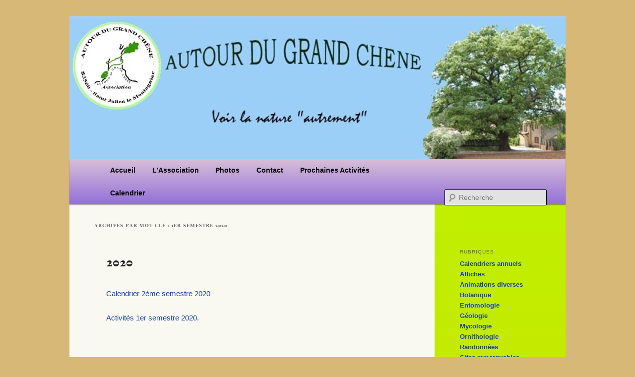

--- FILE ---
content_type: text/html; charset=UTF-8
request_url: http://legrandchene83.fr/tag/1er-semestre-2020/
body_size: 9437
content:
<!DOCTYPE html>
<!--[if IE 6]>
<html id="ie6" lang="fr-FR">
<![endif]-->
<!--[if IE 7]>
<html id="ie7" lang="fr-FR">
<![endif]-->
<!--[if IE 8]>
<html id="ie8" lang="fr-FR">
<![endif]-->
<!--[if !(IE 6) | !(IE 7) | !(IE 8)  ]><!-->
<html lang="fr-FR">
<!--<![endif]-->
<head>
<meta charset="UTF-8" />
<meta name="viewport" content="width=device-width" />
<title>1er semestre 2020 | </title>
<link href='http://fonts.googleapis.com/css?family=Handlee' rel='stylesheet' type='text/css'>
<link rel="profile" href="http://gmpg.org/xfn/11" />
<link rel="stylesheet" type="text/css" media="all" href="http://legrandchene83.fr/wp-content/themes/twentyeleven-child/style.css" />
<link rel="pingback" href="http://legrandchene83.fr/xmlrpc.php" />
<!--[if lt IE 9]>
<script src="http://legrandchene83.fr/wp-content/themes/twentyeleven/js/html5.js" type="text/javascript"></script>
<![endif]-->
<meta name='robots' content='max-image-preview:large' />
<link href='https://fonts.gstatic.com' crossorigin rel='preconnect' />
<link rel="alternate" type="application/rss+xml" title=" &raquo; Flux" href="http://legrandchene83.fr/feed/" />
<link rel="alternate" type="application/rss+xml" title=" &raquo; Flux des commentaires" href="http://legrandchene83.fr/comments/feed/" />
<link rel="alternate" type="application/rss+xml" title=" &raquo; Flux de l’étiquette 1er semestre 2020" href="http://legrandchene83.fr/tag/1er-semestre-2020/feed/" />
<style id='wp-img-auto-sizes-contain-inline-css' type='text/css'>
img:is([sizes=auto i],[sizes^="auto," i]){contain-intrinsic-size:3000px 1500px}
/*# sourceURL=wp-img-auto-sizes-contain-inline-css */
</style>
<link rel='stylesheet' id='moztheme2011-css' href='http://legrandchene83.fr/wp-content/plugins/twenty-eleven-theme-extensions/moztheme2011.css?ver=6.9' type='text/css' media='all' />
<style id='wp-emoji-styles-inline-css' type='text/css'>

	img.wp-smiley, img.emoji {
		display: inline !important;
		border: none !important;
		box-shadow: none !important;
		height: 1em !important;
		width: 1em !important;
		margin: 0 0.07em !important;
		vertical-align: -0.1em !important;
		background: none !important;
		padding: 0 !important;
	}
/*# sourceURL=wp-emoji-styles-inline-css */
</style>
<link rel='stylesheet' id='wp-block-library-css' href='http://legrandchene83.fr/wp-includes/css/dist/block-library/style.min.css?ver=6.9' type='text/css' media='all' />
<style id='global-styles-inline-css' type='text/css'>
:root{--wp--preset--aspect-ratio--square: 1;--wp--preset--aspect-ratio--4-3: 4/3;--wp--preset--aspect-ratio--3-4: 3/4;--wp--preset--aspect-ratio--3-2: 3/2;--wp--preset--aspect-ratio--2-3: 2/3;--wp--preset--aspect-ratio--16-9: 16/9;--wp--preset--aspect-ratio--9-16: 9/16;--wp--preset--color--black: #000;--wp--preset--color--cyan-bluish-gray: #abb8c3;--wp--preset--color--white: #fff;--wp--preset--color--pale-pink: #f78da7;--wp--preset--color--vivid-red: #cf2e2e;--wp--preset--color--luminous-vivid-orange: #ff6900;--wp--preset--color--luminous-vivid-amber: #fcb900;--wp--preset--color--light-green-cyan: #7bdcb5;--wp--preset--color--vivid-green-cyan: #00d084;--wp--preset--color--pale-cyan-blue: #8ed1fc;--wp--preset--color--vivid-cyan-blue: #0693e3;--wp--preset--color--vivid-purple: #9b51e0;--wp--preset--color--blue: #1982d1;--wp--preset--color--dark-gray: #373737;--wp--preset--color--medium-gray: #666;--wp--preset--color--light-gray: #e2e2e2;--wp--preset--gradient--vivid-cyan-blue-to-vivid-purple: linear-gradient(135deg,rgb(6,147,227) 0%,rgb(155,81,224) 100%);--wp--preset--gradient--light-green-cyan-to-vivid-green-cyan: linear-gradient(135deg,rgb(122,220,180) 0%,rgb(0,208,130) 100%);--wp--preset--gradient--luminous-vivid-amber-to-luminous-vivid-orange: linear-gradient(135deg,rgb(252,185,0) 0%,rgb(255,105,0) 100%);--wp--preset--gradient--luminous-vivid-orange-to-vivid-red: linear-gradient(135deg,rgb(255,105,0) 0%,rgb(207,46,46) 100%);--wp--preset--gradient--very-light-gray-to-cyan-bluish-gray: linear-gradient(135deg,rgb(238,238,238) 0%,rgb(169,184,195) 100%);--wp--preset--gradient--cool-to-warm-spectrum: linear-gradient(135deg,rgb(74,234,220) 0%,rgb(151,120,209) 20%,rgb(207,42,186) 40%,rgb(238,44,130) 60%,rgb(251,105,98) 80%,rgb(254,248,76) 100%);--wp--preset--gradient--blush-light-purple: linear-gradient(135deg,rgb(255,206,236) 0%,rgb(152,150,240) 100%);--wp--preset--gradient--blush-bordeaux: linear-gradient(135deg,rgb(254,205,165) 0%,rgb(254,45,45) 50%,rgb(107,0,62) 100%);--wp--preset--gradient--luminous-dusk: linear-gradient(135deg,rgb(255,203,112) 0%,rgb(199,81,192) 50%,rgb(65,88,208) 100%);--wp--preset--gradient--pale-ocean: linear-gradient(135deg,rgb(255,245,203) 0%,rgb(182,227,212) 50%,rgb(51,167,181) 100%);--wp--preset--gradient--electric-grass: linear-gradient(135deg,rgb(202,248,128) 0%,rgb(113,206,126) 100%);--wp--preset--gradient--midnight: linear-gradient(135deg,rgb(2,3,129) 0%,rgb(40,116,252) 100%);--wp--preset--font-size--small: 13px;--wp--preset--font-size--medium: 20px;--wp--preset--font-size--large: 36px;--wp--preset--font-size--x-large: 42px;--wp--preset--font-family--bona-nova: Bona Nova;--wp--preset--spacing--20: 0.44rem;--wp--preset--spacing--30: 0.67rem;--wp--preset--spacing--40: 1rem;--wp--preset--spacing--50: 1.5rem;--wp--preset--spacing--60: 2.25rem;--wp--preset--spacing--70: 3.38rem;--wp--preset--spacing--80: 5.06rem;--wp--preset--shadow--natural: 6px 6px 9px rgba(0, 0, 0, 0.2);--wp--preset--shadow--deep: 12px 12px 50px rgba(0, 0, 0, 0.4);--wp--preset--shadow--sharp: 6px 6px 0px rgba(0, 0, 0, 0.2);--wp--preset--shadow--outlined: 6px 6px 0px -3px rgb(255, 255, 255), 6px 6px rgb(0, 0, 0);--wp--preset--shadow--crisp: 6px 6px 0px rgb(0, 0, 0);}:where(.is-layout-flex){gap: 0.5em;}:where(.is-layout-grid){gap: 0.5em;}body .is-layout-flex{display: flex;}.is-layout-flex{flex-wrap: wrap;align-items: center;}.is-layout-flex > :is(*, div){margin: 0;}body .is-layout-grid{display: grid;}.is-layout-grid > :is(*, div){margin: 0;}:where(.wp-block-columns.is-layout-flex){gap: 2em;}:where(.wp-block-columns.is-layout-grid){gap: 2em;}:where(.wp-block-post-template.is-layout-flex){gap: 1.25em;}:where(.wp-block-post-template.is-layout-grid){gap: 1.25em;}.has-black-color{color: var(--wp--preset--color--black) !important;}.has-cyan-bluish-gray-color{color: var(--wp--preset--color--cyan-bluish-gray) !important;}.has-white-color{color: var(--wp--preset--color--white) !important;}.has-pale-pink-color{color: var(--wp--preset--color--pale-pink) !important;}.has-vivid-red-color{color: var(--wp--preset--color--vivid-red) !important;}.has-luminous-vivid-orange-color{color: var(--wp--preset--color--luminous-vivid-orange) !important;}.has-luminous-vivid-amber-color{color: var(--wp--preset--color--luminous-vivid-amber) !important;}.has-light-green-cyan-color{color: var(--wp--preset--color--light-green-cyan) !important;}.has-vivid-green-cyan-color{color: var(--wp--preset--color--vivid-green-cyan) !important;}.has-pale-cyan-blue-color{color: var(--wp--preset--color--pale-cyan-blue) !important;}.has-vivid-cyan-blue-color{color: var(--wp--preset--color--vivid-cyan-blue) !important;}.has-vivid-purple-color{color: var(--wp--preset--color--vivid-purple) !important;}.has-black-background-color{background-color: var(--wp--preset--color--black) !important;}.has-cyan-bluish-gray-background-color{background-color: var(--wp--preset--color--cyan-bluish-gray) !important;}.has-white-background-color{background-color: var(--wp--preset--color--white) !important;}.has-pale-pink-background-color{background-color: var(--wp--preset--color--pale-pink) !important;}.has-vivid-red-background-color{background-color: var(--wp--preset--color--vivid-red) !important;}.has-luminous-vivid-orange-background-color{background-color: var(--wp--preset--color--luminous-vivid-orange) !important;}.has-luminous-vivid-amber-background-color{background-color: var(--wp--preset--color--luminous-vivid-amber) !important;}.has-light-green-cyan-background-color{background-color: var(--wp--preset--color--light-green-cyan) !important;}.has-vivid-green-cyan-background-color{background-color: var(--wp--preset--color--vivid-green-cyan) !important;}.has-pale-cyan-blue-background-color{background-color: var(--wp--preset--color--pale-cyan-blue) !important;}.has-vivid-cyan-blue-background-color{background-color: var(--wp--preset--color--vivid-cyan-blue) !important;}.has-vivid-purple-background-color{background-color: var(--wp--preset--color--vivid-purple) !important;}.has-black-border-color{border-color: var(--wp--preset--color--black) !important;}.has-cyan-bluish-gray-border-color{border-color: var(--wp--preset--color--cyan-bluish-gray) !important;}.has-white-border-color{border-color: var(--wp--preset--color--white) !important;}.has-pale-pink-border-color{border-color: var(--wp--preset--color--pale-pink) !important;}.has-vivid-red-border-color{border-color: var(--wp--preset--color--vivid-red) !important;}.has-luminous-vivid-orange-border-color{border-color: var(--wp--preset--color--luminous-vivid-orange) !important;}.has-luminous-vivid-amber-border-color{border-color: var(--wp--preset--color--luminous-vivid-amber) !important;}.has-light-green-cyan-border-color{border-color: var(--wp--preset--color--light-green-cyan) !important;}.has-vivid-green-cyan-border-color{border-color: var(--wp--preset--color--vivid-green-cyan) !important;}.has-pale-cyan-blue-border-color{border-color: var(--wp--preset--color--pale-cyan-blue) !important;}.has-vivid-cyan-blue-border-color{border-color: var(--wp--preset--color--vivid-cyan-blue) !important;}.has-vivid-purple-border-color{border-color: var(--wp--preset--color--vivid-purple) !important;}.has-vivid-cyan-blue-to-vivid-purple-gradient-background{background: var(--wp--preset--gradient--vivid-cyan-blue-to-vivid-purple) !important;}.has-light-green-cyan-to-vivid-green-cyan-gradient-background{background: var(--wp--preset--gradient--light-green-cyan-to-vivid-green-cyan) !important;}.has-luminous-vivid-amber-to-luminous-vivid-orange-gradient-background{background: var(--wp--preset--gradient--luminous-vivid-amber-to-luminous-vivid-orange) !important;}.has-luminous-vivid-orange-to-vivid-red-gradient-background{background: var(--wp--preset--gradient--luminous-vivid-orange-to-vivid-red) !important;}.has-very-light-gray-to-cyan-bluish-gray-gradient-background{background: var(--wp--preset--gradient--very-light-gray-to-cyan-bluish-gray) !important;}.has-cool-to-warm-spectrum-gradient-background{background: var(--wp--preset--gradient--cool-to-warm-spectrum) !important;}.has-blush-light-purple-gradient-background{background: var(--wp--preset--gradient--blush-light-purple) !important;}.has-blush-bordeaux-gradient-background{background: var(--wp--preset--gradient--blush-bordeaux) !important;}.has-luminous-dusk-gradient-background{background: var(--wp--preset--gradient--luminous-dusk) !important;}.has-pale-ocean-gradient-background{background: var(--wp--preset--gradient--pale-ocean) !important;}.has-electric-grass-gradient-background{background: var(--wp--preset--gradient--electric-grass) !important;}.has-midnight-gradient-background{background: var(--wp--preset--gradient--midnight) !important;}.has-small-font-size{font-size: var(--wp--preset--font-size--small) !important;}.has-medium-font-size{font-size: var(--wp--preset--font-size--medium) !important;}.has-large-font-size{font-size: var(--wp--preset--font-size--large) !important;}.has-x-large-font-size{font-size: var(--wp--preset--font-size--x-large) !important;}.has-bona-nova-font-family{font-family: var(--wp--preset--font-family--bona-nova) !important;}
/*# sourceURL=global-styles-inline-css */
</style>

<style id='classic-theme-styles-inline-css' type='text/css'>
/*! This file is auto-generated */
.wp-block-button__link{color:#fff;background-color:#32373c;border-radius:9999px;box-shadow:none;text-decoration:none;padding:calc(.667em + 2px) calc(1.333em + 2px);font-size:1.125em}.wp-block-file__button{background:#32373c;color:#fff;text-decoration:none}
/*# sourceURL=/wp-includes/css/classic-themes.min.css */
</style>
<link rel='stylesheet' id='contact-form-7-css' href='http://legrandchene83.fr/wp-content/plugins/contact-form-7/includes/css/styles.css?ver=5.7.7' type='text/css' media='all' />
<link rel='stylesheet' id='responsive-lightbox-prettyphoto-css' href='http://legrandchene83.fr/wp-content/plugins/responsive-lightbox/assets/prettyphoto/prettyPhoto.min.css?ver=3.1.6' type='text/css' media='all' />
<link rel='stylesheet' id='twentyeleven-block-style-css' href='http://legrandchene83.fr/wp-content/themes/twentyeleven/blocks.css?ver=20220927' type='text/css' media='all' />
<script type="text/javascript" src="http://legrandchene83.fr/wp-includes/js/jquery/jquery.min.js?ver=3.7.1" id="jquery-core-js"></script>
<script type="text/javascript" src="http://legrandchene83.fr/wp-includes/js/jquery/jquery-migrate.min.js?ver=3.4.1" id="jquery-migrate-js"></script>
<script type="text/javascript" src="http://legrandchene83.fr/wp-content/plugins/responsive-lightbox/assets/prettyphoto/jquery.prettyPhoto.min.js?ver=3.1.6" id="responsive-lightbox-prettyphoto-js"></script>
<script type="text/javascript" src="http://legrandchene83.fr/wp-includes/js/underscore.min.js?ver=1.13.7" id="underscore-js"></script>
<script type="text/javascript" src="http://legrandchene83.fr/wp-content/plugins/responsive-lightbox/assets/infinitescroll/infinite-scroll.pkgd.min.js?ver=4.0.1" id="responsive-lightbox-infinite-scroll-js"></script>
<script type="text/javascript" src="http://legrandchene83.fr/wp-content/plugins/responsive-lightbox/assets/dompurify/purify.min.js?ver=3.3.1" id="dompurify-js"></script>
<script type="text/javascript" id="responsive-lightbox-sanitizer-js-before">
/* <![CDATA[ */
window.RLG = window.RLG || {}; window.RLG.sanitizeAllowedHosts = ["youtube.com","www.youtube.com","youtu.be","vimeo.com","player.vimeo.com"];
//# sourceURL=responsive-lightbox-sanitizer-js-before
/* ]]> */
</script>
<script type="text/javascript" src="http://legrandchene83.fr/wp-content/plugins/responsive-lightbox/js/sanitizer.js?ver=2.7.0" id="responsive-lightbox-sanitizer-js"></script>
<script type="text/javascript" id="responsive-lightbox-js-before">
/* <![CDATA[ */
var rlArgs = {"script":"prettyphoto","selector":"lightbox","customEvents":"","activeGalleries":true,"animationSpeed":"normal","slideshow":false,"slideshowDelay":5000,"slideshowAutoplay":false,"opacity":"0.75","showTitle":true,"allowResize":true,"allowExpand":true,"width":1080,"height":720,"separator":"\/","theme":"pp_default","horizontalPadding":20,"hideFlash":false,"wmode":"opaque","videoAutoplay":false,"modal":false,"deeplinking":false,"overlayGallery":true,"keyboardShortcuts":true,"social":false,"woocommerce_gallery":false,"ajaxurl":"http:\/\/legrandchene83.fr\/wp-admin\/admin-ajax.php","nonce":"cac61765d8","preview":false,"postId":2051,"scriptExtension":false};

//# sourceURL=responsive-lightbox-js-before
/* ]]> */
</script>
<script type="text/javascript" src="http://legrandchene83.fr/wp-content/plugins/responsive-lightbox/js/front.js?ver=2.7.0" id="responsive-lightbox-js"></script>
<link rel="https://api.w.org/" href="http://legrandchene83.fr/wp-json/" /><link rel="alternate" title="JSON" type="application/json" href="http://legrandchene83.fr/wp-json/wp/v2/tags/613" /><link rel="EditURI" type="application/rsd+xml" title="RSD" href="http://legrandchene83.fr/xmlrpc.php?rsd" />
<meta name="generator" content="WordPress 6.9" />
<style type="text/css"></style>	<style>
		/* Link color */
		a,
		#site-title a:focus,
		#site-title a:hover,
		#site-title a:active,
		.entry-title a:hover,
		.entry-title a:focus,
		.entry-title a:active,
		.widget_twentyeleven_ephemera .comments-link a:hover,
		section.recent-posts .other-recent-posts a[rel="bookmark"]:hover,
		section.recent-posts .other-recent-posts .comments-link a:hover,
		.format-image footer.entry-meta a:hover,
		#site-generator a:hover {
			color: #153fb2;
		}
		section.recent-posts .other-recent-posts .comments-link a:hover {
			border-color: #153fb2;
		}
		article.feature-image.small .entry-summary p a:hover,
		.entry-header .comments-link a:hover,
		.entry-header .comments-link a:focus,
		.entry-header .comments-link a:active,
		.feature-slider a.active {
			background-color: #153fb2;
		}
	</style>
			<style type="text/css" id="twentyeleven-header-css">
				#site-title,
		#site-description {
			position: absolute;
			clip: rect(1px 1px 1px 1px); /* IE6, IE7 */
			clip: rect(1px, 1px, 1px, 1px);
		}
				</style>
		<style type="text/css" id="custom-background-css">
body.custom-background { background-color: #d8b877; }
</style>
		<!-- Fonts Plugin CSS - https://fontsplugin.com/ -->
	<style>
		/* Cached: January 29, 2026 at 1:36am */
/* cyrillic-ext */
@font-face {
  font-family: 'Bona Nova';
  font-style: italic;
  font-weight: 400;
  font-display: swap;
  src: url(https://fonts.gstatic.com/s/bonanova/v12/B50LF7ZCpX7fcHfvIUB5iZJkNKuiLA.woff2) format('woff2');
  unicode-range: U+0460-052F, U+1C80-1C8A, U+20B4, U+2DE0-2DFF, U+A640-A69F, U+FE2E-FE2F;
}
/* cyrillic */
@font-face {
  font-family: 'Bona Nova';
  font-style: italic;
  font-weight: 400;
  font-display: swap;
  src: url(https://fonts.gstatic.com/s/bonanova/v12/B50LF7ZCpX7fcHfvIUB5iZJtNKuiLA.woff2) format('woff2');
  unicode-range: U+0301, U+0400-045F, U+0490-0491, U+04B0-04B1, U+2116;
}
/* greek */
@font-face {
  font-family: 'Bona Nova';
  font-style: italic;
  font-weight: 400;
  font-display: swap;
  src: url(https://fonts.gstatic.com/s/bonanova/v12/B50LF7ZCpX7fcHfvIUB5iZJqNKuiLA.woff2) format('woff2');
  unicode-range: U+0370-0377, U+037A-037F, U+0384-038A, U+038C, U+038E-03A1, U+03A3-03FF;
}
/* hebrew */
@font-face {
  font-family: 'Bona Nova';
  font-style: italic;
  font-weight: 400;
  font-display: swap;
  src: url(https://fonts.gstatic.com/s/bonanova/v12/B50LF7ZCpX7fcHfvIUB5iZJrNKuiLA.woff2) format('woff2');
  unicode-range: U+0307-0308, U+0590-05FF, U+200C-2010, U+20AA, U+25CC, U+FB1D-FB4F;
}
/* vietnamese */
@font-face {
  font-family: 'Bona Nova';
  font-style: italic;
  font-weight: 400;
  font-display: swap;
  src: url(https://fonts.gstatic.com/s/bonanova/v12/B50LF7ZCpX7fcHfvIUB5iZJmNKuiLA.woff2) format('woff2');
  unicode-range: U+0102-0103, U+0110-0111, U+0128-0129, U+0168-0169, U+01A0-01A1, U+01AF-01B0, U+0300-0301, U+0303-0304, U+0308-0309, U+0323, U+0329, U+1EA0-1EF9, U+20AB;
}
/* latin-ext */
@font-face {
  font-family: 'Bona Nova';
  font-style: italic;
  font-weight: 400;
  font-display: swap;
  src: url(https://fonts.gstatic.com/s/bonanova/v12/B50LF7ZCpX7fcHfvIUB5iZJnNKuiLA.woff2) format('woff2');
  unicode-range: U+0100-02BA, U+02BD-02C5, U+02C7-02CC, U+02CE-02D7, U+02DD-02FF, U+0304, U+0308, U+0329, U+1D00-1DBF, U+1E00-1E9F, U+1EF2-1EFF, U+2020, U+20A0-20AB, U+20AD-20C0, U+2113, U+2C60-2C7F, U+A720-A7FF;
}
/* latin */
@font-face {
  font-family: 'Bona Nova';
  font-style: italic;
  font-weight: 400;
  font-display: swap;
  src: url(https://fonts.gstatic.com/s/bonanova/v12/B50LF7ZCpX7fcHfvIUB5iZJpNKs.woff2) format('woff2');
  unicode-range: U+0000-00FF, U+0131, U+0152-0153, U+02BB-02BC, U+02C6, U+02DA, U+02DC, U+0304, U+0308, U+0329, U+2000-206F, U+20AC, U+2122, U+2191, U+2193, U+2212, U+2215, U+FEFF, U+FFFD;
}
/* cyrillic-ext */
@font-face {
  font-family: 'Bona Nova';
  font-style: normal;
  font-weight: 400;
  font-display: swap;
  src: url(https://fonts.gstatic.com/s/bonanova/v12/B50NF7ZCpX7fcHfvIUB5gaJrLK8.woff2) format('woff2');
  unicode-range: U+0460-052F, U+1C80-1C8A, U+20B4, U+2DE0-2DFF, U+A640-A69F, U+FE2E-FE2F;
}
/* cyrillic */
@font-face {
  font-family: 'Bona Nova';
  font-style: normal;
  font-weight: 400;
  font-display: swap;
  src: url(https://fonts.gstatic.com/s/bonanova/v12/B50NF7ZCpX7fcHfvIUB5iKJrLK8.woff2) format('woff2');
  unicode-range: U+0301, U+0400-045F, U+0490-0491, U+04B0-04B1, U+2116;
}
/* greek */
@font-face {
  font-family: 'Bona Nova';
  font-style: normal;
  font-weight: 400;
  font-display: swap;
  src: url(https://fonts.gstatic.com/s/bonanova/v12/B50NF7ZCpX7fcHfvIUB5j6JrLK8.woff2) format('woff2');
  unicode-range: U+0370-0377, U+037A-037F, U+0384-038A, U+038C, U+038E-03A1, U+03A3-03FF;
}
/* hebrew */
@font-face {
  font-family: 'Bona Nova';
  font-style: normal;
  font-weight: 400;
  font-display: swap;
  src: url(https://fonts.gstatic.com/s/bonanova/v12/B50NF7ZCpX7fcHfvIUB5jqJrLK8.woff2) format('woff2');
  unicode-range: U+0307-0308, U+0590-05FF, U+200C-2010, U+20AA, U+25CC, U+FB1D-FB4F;
}
/* vietnamese */
@font-face {
  font-family: 'Bona Nova';
  font-style: normal;
  font-weight: 400;
  font-display: swap;
  src: url(https://fonts.gstatic.com/s/bonanova/v12/B50NF7ZCpX7fcHfvIUB5g6JrLK8.woff2) format('woff2');
  unicode-range: U+0102-0103, U+0110-0111, U+0128-0129, U+0168-0169, U+01A0-01A1, U+01AF-01B0, U+0300-0301, U+0303-0304, U+0308-0309, U+0323, U+0329, U+1EA0-1EF9, U+20AB;
}
/* latin-ext */
@font-face {
  font-family: 'Bona Nova';
  font-style: normal;
  font-weight: 400;
  font-display: swap;
  src: url(https://fonts.gstatic.com/s/bonanova/v12/B50NF7ZCpX7fcHfvIUB5gqJrLK8.woff2) format('woff2');
  unicode-range: U+0100-02BA, U+02BD-02C5, U+02C7-02CC, U+02CE-02D7, U+02DD-02FF, U+0304, U+0308, U+0329, U+1D00-1DBF, U+1E00-1E9F, U+1EF2-1EFF, U+2020, U+20A0-20AB, U+20AD-20C0, U+2113, U+2C60-2C7F, U+A720-A7FF;
}
/* latin */
@font-face {
  font-family: 'Bona Nova';
  font-style: normal;
  font-weight: 400;
  font-display: swap;
  src: url(https://fonts.gstatic.com/s/bonanova/v12/B50NF7ZCpX7fcHfvIUB5jKJr.woff2) format('woff2');
  unicode-range: U+0000-00FF, U+0131, U+0152-0153, U+02BB-02BC, U+02C6, U+02DA, U+02DC, U+0304, U+0308, U+0329, U+2000-206F, U+20AC, U+2122, U+2191, U+2193, U+2212, U+2215, U+FEFF, U+FFFD;
}
/* cyrillic-ext */
@font-face {
  font-family: 'Bona Nova';
  font-style: normal;
  font-weight: 700;
  font-display: swap;
  src: url(https://fonts.gstatic.com/s/bonanova/v12/B50IF7ZCpX7fcHfvIUBxN4d-Ho6fFY8.woff2) format('woff2');
  unicode-range: U+0460-052F, U+1C80-1C8A, U+20B4, U+2DE0-2DFF, U+A640-A69F, U+FE2E-FE2F;
}
/* cyrillic */
@font-face {
  font-family: 'Bona Nova';
  font-style: normal;
  font-weight: 700;
  font-display: swap;
  src: url(https://fonts.gstatic.com/s/bonanova/v12/B50IF7ZCpX7fcHfvIUBxN4d-F46fFY8.woff2) format('woff2');
  unicode-range: U+0301, U+0400-045F, U+0490-0491, U+04B0-04B1, U+2116;
}
/* greek */
@font-face {
  font-family: 'Bona Nova';
  font-style: normal;
  font-weight: 700;
  font-display: swap;
  src: url(https://fonts.gstatic.com/s/bonanova/v12/B50IF7ZCpX7fcHfvIUBxN4d-EI6fFY8.woff2) format('woff2');
  unicode-range: U+0370-0377, U+037A-037F, U+0384-038A, U+038C, U+038E-03A1, U+03A3-03FF;
}
/* hebrew */
@font-face {
  font-family: 'Bona Nova';
  font-style: normal;
  font-weight: 700;
  font-display: swap;
  src: url(https://fonts.gstatic.com/s/bonanova/v12/B50IF7ZCpX7fcHfvIUBxN4d-EY6fFY8.woff2) format('woff2');
  unicode-range: U+0307-0308, U+0590-05FF, U+200C-2010, U+20AA, U+25CC, U+FB1D-FB4F;
}
/* vietnamese */
@font-face {
  font-family: 'Bona Nova';
  font-style: normal;
  font-weight: 700;
  font-display: swap;
  src: url(https://fonts.gstatic.com/s/bonanova/v12/B50IF7ZCpX7fcHfvIUBxN4d-HI6fFY8.woff2) format('woff2');
  unicode-range: U+0102-0103, U+0110-0111, U+0128-0129, U+0168-0169, U+01A0-01A1, U+01AF-01B0, U+0300-0301, U+0303-0304, U+0308-0309, U+0323, U+0329, U+1EA0-1EF9, U+20AB;
}
/* latin-ext */
@font-face {
  font-family: 'Bona Nova';
  font-style: normal;
  font-weight: 700;
  font-display: swap;
  src: url(https://fonts.gstatic.com/s/bonanova/v12/B50IF7ZCpX7fcHfvIUBxN4d-HY6fFY8.woff2) format('woff2');
  unicode-range: U+0100-02BA, U+02BD-02C5, U+02C7-02CC, U+02CE-02D7, U+02DD-02FF, U+0304, U+0308, U+0329, U+1D00-1DBF, U+1E00-1E9F, U+1EF2-1EFF, U+2020, U+20A0-20AB, U+20AD-20C0, U+2113, U+2C60-2C7F, U+A720-A7FF;
}
/* latin */
@font-face {
  font-family: 'Bona Nova';
  font-style: normal;
  font-weight: 700;
  font-display: swap;
  src: url(https://fonts.gstatic.com/s/bonanova/v12/B50IF7ZCpX7fcHfvIUBxN4d-E46f.woff2) format('woff2');
  unicode-range: U+0000-00FF, U+0131, U+0152-0153, U+02BB-02BC, U+02C6, U+02DA, U+02DC, U+0304, U+0308, U+0329, U+2000-206F, U+20AC, U+2122, U+2191, U+2193, U+2212, U+2215, U+FEFF, U+FFFD;
}

.wp-block-post-title, .wp-block-post-title a, .entry-title, .entry-title a, .post-title, .post-title a, .page-title, .entry-content h1, #content h1, .type-post h1, .type-page h1, .elementor h1 {
font-family: "Bona Nova";
font-style: normal;
font-weight: 700;
 }
	</style>
	<!-- Fonts Plugin CSS -->
	<link rel='stylesheet' id='js-categories-list-css' href='http://legrandchene83.fr/wp-content/plugins/jquery-categories-list/assets/css/jcl.css?ver=4.0.3' type='text/css' media='all' />
</head>

<body class="archive tag tag-1er-semestre-2020 tag-613 custom-background wp-embed-responsive wp-theme-twentyeleven wp-child-theme-twentyeleven-child two-column right-sidebar">
<div id="page" class="hfeed">
	<header id="branding" role="banner">
			<hgroup>
				<h1 id="site-title"><span><a href="http://legrandchene83.fr/" rel="home"></a></span></h1>
				<h2 id="site-description"></h2>
			</hgroup>

						<a href="http://legrandchene83.fr/">
									<img src="http://legrandchene83.fr/wp-content/uploads/2022/04/cropped-IMAGE-SITE-1.jpg" width="1000" height="288" alt="" />
							</a>
									<div class="only-search with-image">
				<form method="get" id="searchform" action="http://legrandchene83.fr/">
		<label for="s" class="assistive-text">Recherche</label>
		<input type="text" class="field" name="s" id="s" placeholder="Recherche" />
		<input type="submit" class="submit" name="submit" id="searchsubmit" value="Recherche" />
	</form>				</div>
						<nav id="access" role="navigation">
				<h3 class="assistive-text">Menu principal</h3>
								<div class="skip-link"><a class="assistive-text" href="#content" title="Aller au contenu principal">Aller au contenu principal</a></div>
				<div class="skip-link"><a class="assistive-text" href="#secondary" title="Aller au contenu secondaire">Aller au contenu secondaire</a></div>
								<div class="menu-menu-1-container"><ul id="menu-menu-1" class="menu"><li id="menu-item-14" class="menu-item menu-item-type-custom menu-item-object-custom menu-item-home menu-item-14"><a href="http://legrandchene83.fr/">Accueil</a></li>
<li id="menu-item-21" class="menu-item menu-item-type-taxonomy menu-item-object-category menu-item-21"><a href="http://legrandchene83.fr/category/assoc/">L&rsquo;Association</a></li>
<li id="menu-item-38" class="menu-item menu-item-type-taxonomy menu-item-object-category menu-item-38"><a href="http://legrandchene83.fr/category/photos/">Photos</a></li>
<li id="menu-item-46" class="menu-item menu-item-type-post_type menu-item-object-page menu-item-46"><a href="http://legrandchene83.fr/contactez-nous/">Contact</a></li>
<li id="menu-item-4037" class="menu-item menu-item-type-post_type menu-item-object-page menu-item-4037"><a href="http://legrandchene83.fr/prochaines-activites/">Prochaines Activités</a></li>
<li id="menu-item-4061" class="menu-item menu-item-type-post_type menu-item-object-page menu-item-4061"><a href="http://legrandchene83.fr/calendrier-2/">Calendrier</a></li>
</ul></div>			</nav><!-- #access -->
	</header><!-- #branding -->


	<div id="main">

		<section id="primary">
			<div id="content" role="main">

			
				<header class="page-header">
					<h1 class="page-title">
					Archives par mot-clé&nbsp;: <span>1er semestre 2020</span>					</h1>

									</header>

				
				
					
	<article id="post-2051" class="post-2051 post type-post status-publish format-standard hentry category-01-calendriers-annuels tag-1er-semestre-2020 tag-2eme-semestre-2020">
		<header class="entry-header">
						<h1 class="entry-title"><a href="http://legrandchene83.fr/2019/12/22/2020/" rel="bookmark">2020</a></h1>
			
						<div class="entry-meta">
							</div><!-- .entry-meta -->
			
					</header><!-- .entry-header -->

				<div class="entry-content">
			<p><a href="http://legrandchene83.fr/wp-content/uploads/2020/08/Calendrier-2ème-semestre-2020.pdf">Calendrier 2ème semestre 2020</a></p>
<p><a href="http://legrandchene83.fr/wp-content/uploads/2019/12/Activités-1er-semestre-2020.pdf">Activités 1er semestre 2020</a>.</p>
					</div><!-- .entry-content -->
		
		<footer class="entry-meta">
			
										<span class="cat-links">
					<span class="entry-utility-prep entry-utility-prep-cat-links">Publié dans</span> <a href="http://legrandchene83.fr/category/01-calendriers-annuels/" rel="category tag">Calendriers annuels</a>			</span>
							
										<span class="sep"> | </span>
								<span class="tag-links">
					<span class="entry-utility-prep entry-utility-prep-tag-links">Marqué avec</span> <a href="http://legrandchene83.fr/tag/1er-semestre-2020/" rel="tag">1er semestre 2020</a>, <a href="http://legrandchene83.fr/tag/2eme-semestre-2020/" rel="tag">2ème semestre 2020</a>			</span>
							
			
					</footer><!-- .entry-meta -->
	</article><!-- #post-2051 -->

				
				
			
			</div><!-- #content -->
		</section><!-- #primary -->

		<div id="secondary" class="widget-area" role="complementary">
			<aside id="text-10" class="widget widget_text">			<div class="textwidget"><p>
&nbsp;<br />
<br />
&nbsp;<br /></p>
</div>
		</aside><aside id="jcl_widget-3" class="widget widget_category widget_jcl_widget"><h3 class="widget-title">Rubriques</h3><div class="js-categories-list layout-right"><ul class="jcl_widget legacy preload" data-effect="slide" data-ex_sym="►" data-con_sym="▼"><li class="jcl_category "><a href="http://legrandchene83.fr/category/01-calendriers-annuels/" >Calendriers annuels</a></li><li class="jcl_category "><a href="http://legrandchene83.fr/category/02-affiches/" >Affiches</a></li><li class="jcl_category "><a href="http://legrandchene83.fr/category/03-animations-diverses/" >Animations diverses</a></li><li class="jcl_category "><a href="http://legrandchene83.fr/category/04-botanique/" >Botanique</a></li><li class="jcl_category "><a href="http://legrandchene83.fr/category/05-entomologie/" >Entomologie</a></li><li class="jcl_category "><a href="http://legrandchene83.fr/category/06-geologie/" >Géologie</a></li><li class="jcl_category "><a href="http://legrandchene83.fr/category/07-mycologie/" >Mycologie</a></li><li class="jcl_category "><a href="http://legrandchene83.fr/category/08-ornithologie/" >Ornithologie</a></li><li class="jcl_category "><a href="http://legrandchene83.fr/category/09-randonnees/" >Randonnées</a></li><li class="jcl_category "><a href="http://legrandchene83.fr/category/10-sites-remarquables/" >Sites remarquables</a></li><li class="jcl_category "><a href="http://legrandchene83.fr/category/11-compte-rendu/" >COMPTE RENDU AG</a></li><li class="jcl_category "><a href="http://legrandchene83.fr/category/zfiche-inscription/" >Votre inscription ?</a></li></ul></div></aside>
		<aside id="recent-posts-2" class="widget widget_recent_entries">
		<h3 class="widget-title">ARTICLES RÉCENTS</h3>
		<ul>
											<li>
					<a href="http://legrandchene83.fr/2025/10/12/2025-12/">2025</a>
									</li>
											<li>
					<a href="http://legrandchene83.fr/2025/10/12/2025-11/">2025</a>
									</li>
											<li>
					<a href="http://legrandchene83.fr/2025/10/12/2025-10/">2025</a>
									</li>
					</ul>

		</aside><aside id="archives-2" class="widget widget_archive"><h3 class="widget-title">ARCHIVES</h3>		<label class="screen-reader-text" for="archives-dropdown-2">ARCHIVES</label>
		<select id="archives-dropdown-2" name="archive-dropdown">
			
			<option value="">Sélectionner un mois</option>
				<option value='http://legrandchene83.fr/2025/10/'> octobre 2025 &nbsp;(4)</option>
	<option value='http://legrandchene83.fr/2025/02/'> février 2025 &nbsp;(4)</option>
	<option value='http://legrandchene83.fr/2025/01/'> janvier 2025 &nbsp;(5)</option>
	<option value='http://legrandchene83.fr/2024/11/'> novembre 2024 &nbsp;(1)</option>
	<option value='http://legrandchene83.fr/2024/07/'> juillet 2024 &nbsp;(2)</option>
	<option value='http://legrandchene83.fr/2024/05/'> mai 2024 &nbsp;(2)</option>
	<option value='http://legrandchene83.fr/2024/04/'> avril 2024 &nbsp;(2)</option>
	<option value='http://legrandchene83.fr/2024/01/'> janvier 2024 &nbsp;(2)</option>
	<option value='http://legrandchene83.fr/2023/07/'> juillet 2023 &nbsp;(1)</option>
	<option value='http://legrandchene83.fr/2023/06/'> juin 2023 &nbsp;(1)</option>
	<option value='http://legrandchene83.fr/2023/05/'> mai 2023 &nbsp;(2)</option>
	<option value='http://legrandchene83.fr/2023/03/'> mars 2023 &nbsp;(5)</option>
	<option value='http://legrandchene83.fr/2023/02/'> février 2023 &nbsp;(2)</option>
	<option value='http://legrandchene83.fr/2023/01/'> janvier 2023 &nbsp;(1)</option>
	<option value='http://legrandchene83.fr/2022/12/'> décembre 2022 &nbsp;(1)</option>
	<option value='http://legrandchene83.fr/2022/08/'> août 2022 &nbsp;(1)</option>
	<option value='http://legrandchene83.fr/2022/06/'> juin 2022 &nbsp;(1)</option>
	<option value='http://legrandchene83.fr/2022/05/'> mai 2022 &nbsp;(2)</option>
	<option value='http://legrandchene83.fr/2022/04/'> avril 2022 &nbsp;(1)</option>
	<option value='http://legrandchene83.fr/2022/03/'> mars 2022 &nbsp;(2)</option>
	<option value='http://legrandchene83.fr/2022/02/'> février 2022 &nbsp;(2)</option>
	<option value='http://legrandchene83.fr/2021/10/'> octobre 2021 &nbsp;(2)</option>
	<option value='http://legrandchene83.fr/2021/09/'> septembre 2021 &nbsp;(1)</option>
	<option value='http://legrandchene83.fr/2021/06/'> juin 2021 &nbsp;(1)</option>
	<option value='http://legrandchene83.fr/2021/05/'> mai 2021 &nbsp;(2)</option>
	<option value='http://legrandchene83.fr/2021/04/'> avril 2021 &nbsp;(1)</option>
	<option value='http://legrandchene83.fr/2021/03/'> mars 2021 &nbsp;(2)</option>
	<option value='http://legrandchene83.fr/2020/11/'> novembre 2020 &nbsp;(1)</option>
	<option value='http://legrandchene83.fr/2020/10/'> octobre 2020 &nbsp;(1)</option>
	<option value='http://legrandchene83.fr/2020/08/'> août 2020 &nbsp;(2)</option>
	<option value='http://legrandchene83.fr/2020/03/'> mars 2020 &nbsp;(1)</option>
	<option value='http://legrandchene83.fr/2020/02/'> février 2020 &nbsp;(1)</option>
	<option value='http://legrandchene83.fr/2019/12/'> décembre 2019 &nbsp;(2)</option>
	<option value='http://legrandchene83.fr/2019/10/'> octobre 2019 &nbsp;(1)</option>
	<option value='http://legrandchene83.fr/2019/04/'> avril 2019 &nbsp;(1)</option>
	<option value='http://legrandchene83.fr/2019/03/'> mars 2019 &nbsp;(1)</option>
	<option value='http://legrandchene83.fr/2019/01/'> janvier 2019 &nbsp;(4)</option>
	<option value='http://legrandchene83.fr/2018/07/'> juillet 2018 &nbsp;(3)</option>
	<option value='http://legrandchene83.fr/2018/05/'> mai 2018 &nbsp;(1)</option>
	<option value='http://legrandchene83.fr/2018/04/'> avril 2018 &nbsp;(1)</option>
	<option value='http://legrandchene83.fr/2018/02/'> février 2018 &nbsp;(2)</option>
	<option value='http://legrandchene83.fr/2018/01/'> janvier 2018 &nbsp;(1)</option>
	<option value='http://legrandchene83.fr/2017/11/'> novembre 2017 &nbsp;(1)</option>
	<option value='http://legrandchene83.fr/2017/08/'> août 2017 &nbsp;(1)</option>
	<option value='http://legrandchene83.fr/2017/04/'> avril 2017 &nbsp;(4)</option>
	<option value='http://legrandchene83.fr/2017/01/'> janvier 2017 &nbsp;(4)</option>
	<option value='http://legrandchene83.fr/2016/04/'> avril 2016 &nbsp;(3)</option>
	<option value='http://legrandchene83.fr/2016/03/'> mars 2016 &nbsp;(3)</option>
	<option value='http://legrandchene83.fr/2016/01/'> janvier 2016 &nbsp;(1)</option>
	<option value='http://legrandchene83.fr/2015/12/'> décembre 2015 &nbsp;(1)</option>
	<option value='http://legrandchene83.fr/2015/09/'> septembre 2015 &nbsp;(1)</option>
	<option value='http://legrandchene83.fr/2015/07/'> juillet 2015 &nbsp;(2)</option>
	<option value='http://legrandchene83.fr/2015/04/'> avril 2015 &nbsp;(2)</option>
	<option value='http://legrandchene83.fr/2015/03/'> mars 2015 &nbsp;(2)</option>
	<option value='http://legrandchene83.fr/2015/01/'> janvier 2015 &nbsp;(1)</option>
	<option value='http://legrandchene83.fr/2014/12/'> décembre 2014 &nbsp;(2)</option>
	<option value='http://legrandchene83.fr/2014/10/'> octobre 2014 &nbsp;(1)</option>
	<option value='http://legrandchene83.fr/2014/09/'> septembre 2014 &nbsp;(4)</option>
	<option value='http://legrandchene83.fr/2014/06/'> juin 2014 &nbsp;(8)</option>
	<option value='http://legrandchene83.fr/2014/05/'> mai 2014 &nbsp;(8)</option>
	<option value='http://legrandchene83.fr/2013/11/'> novembre 2013 &nbsp;(1)</option>
	<option value='http://legrandchene83.fr/2013/10/'> octobre 2013 &nbsp;(2)</option>
	<option value='http://legrandchene83.fr/2013/08/'> août 2013 &nbsp;(1)</option>
	<option value='http://legrandchene83.fr/2013/06/'> juin 2013 &nbsp;(1)</option>
	<option value='http://legrandchene83.fr/2013/03/'> mars 2013 &nbsp;(1)</option>
	<option value='http://legrandchene83.fr/2013/01/'> janvier 2013 &nbsp;(1)</option>
	<option value='http://legrandchene83.fr/2012/08/'> août 2012 &nbsp;(1)</option>
	<option value='http://legrandchene83.fr/2012/06/'> juin 2012 &nbsp;(3)</option>
	<option value='http://legrandchene83.fr/2012/04/'> avril 2012 &nbsp;(1)</option>
	<option value='http://legrandchene83.fr/2011/10/'> octobre 2011 &nbsp;(1)</option>
	<option value='http://legrandchene83.fr/2011/06/'> juin 2011 &nbsp;(1)</option>
	<option value='http://legrandchene83.fr/2010/10/'> octobre 2010 &nbsp;(1)</option>
	<option value='http://legrandchene83.fr/2009/06/'> juin 2009 &nbsp;(1)</option>
	<option value='http://legrandchene83.fr/2009/02/'> février 2009 &nbsp;(1)</option>
	<option value='http://legrandchene83.fr/2008/10/'> octobre 2008 &nbsp;(1)</option>
	<option value='http://legrandchene83.fr/2007/10/'> octobre 2007 &nbsp;(1)</option>
	<option value='http://legrandchene83.fr/2006/10/'> octobre 2006 &nbsp;(1)</option>
	<option value='http://legrandchene83.fr/2005/05/'> mai 2005 &nbsp;(1)</option>

		</select>

			<script type="text/javascript">
/* <![CDATA[ */

( ( dropdownId ) => {
	const dropdown = document.getElementById( dropdownId );
	function onSelectChange() {
		setTimeout( () => {
			if ( 'escape' === dropdown.dataset.lastkey ) {
				return;
			}
			if ( dropdown.value ) {
				document.location.href = dropdown.value;
			}
		}, 250 );
	}
	function onKeyUp( event ) {
		if ( 'Escape' === event.key ) {
			dropdown.dataset.lastkey = 'escape';
		} else {
			delete dropdown.dataset.lastkey;
		}
	}
	function onClick() {
		delete dropdown.dataset.lastkey;
	}
	dropdown.addEventListener( 'keyup', onKeyUp );
	dropdown.addEventListener( 'click', onClick );
	dropdown.addEventListener( 'change', onSelectChange );
})( "archives-dropdown-2" );

//# sourceURL=WP_Widget_Archives%3A%3Awidget
/* ]]> */
</script>
</aside><aside id="text-3" class="widget widget_text">			<div class="textwidget"><p><img class="alignleft wp-image-316" src="http://legrandchene83.fr/wp-content/uploads/2014/05/ChaiseDieu-191007-e1400435235922.jpg" alt="Cèpe Edulis" width="250" height="187" /></p>
</div>
		</aside><aside id="text-4" class="widget widget_text">			<div class="textwidget"><p><img class="wp-image-341" src="http://legrandchene83.fr/wp-content/uploads/2014/05/patienceviolon.jpg" alt="Salade &quot;Patience Violon&quot;" width="250" height="195" /></p>
<p><img class="wp-image-315" src="http://legrandchene83.fr/wp-content/uploads/2014/05/Arênes-Arles-20140510.jpg" alt="Arênes Arles" width="250" height="166" /></p>
</div>
		</aside>		</div><!-- #secondary .widget-area -->


	</div><!-- #main -->

	<footer id="colophon" role="contentinfo">

			
<div id="supplementary" class="one">
	
		<div id="second" class="widget-area" role="complementary">
		<aside id="text-9" class="widget widget_text"><h3 class="widget-title">Adresse de l&rsquo;Association : Mairie &#8211; 22, Rue de l&rsquo;Hôtel de Ville &#8211; 83560 ST JULIEN LE MONTAGNIER</h3>			<div class="textwidget"></div>
		</aside>	</div><!-- #second .widget-area -->
	
	</div><!-- #supplementary -->

	</footer><!-- #colophon -->
<ul class="quick_loginout">
    <li class="first"><a href="http://legrandchene83.fr/wp-login.php">Connexion</a></li>
    </ul>
</div><!-- #page -->

<script type="speculationrules">
{"prefetch":[{"source":"document","where":{"and":[{"href_matches":"/*"},{"not":{"href_matches":["/wp-*.php","/wp-admin/*","/wp-content/uploads/*","/wp-content/*","/wp-content/plugins/*","/wp-content/themes/twentyeleven-child/*","/wp-content/themes/twentyeleven/*","/*\\?(.+)"]}},{"not":{"selector_matches":"a[rel~=\"nofollow\"]"}},{"not":{"selector_matches":".no-prefetch, .no-prefetch a"}}]},"eagerness":"conservative"}]}
</script>
<script type="text/javascript" src="http://legrandchene83.fr/wp-content/plugins/contact-form-7/includes/swv/js/index.js?ver=5.7.7" id="swv-js"></script>
<script type="text/javascript" id="contact-form-7-js-extra">
/* <![CDATA[ */
var wpcf7 = {"api":{"root":"http://legrandchene83.fr/wp-json/","namespace":"contact-form-7/v1"}};
//# sourceURL=contact-form-7-js-extra
/* ]]> */
</script>
<script type="text/javascript" src="http://legrandchene83.fr/wp-content/plugins/contact-form-7/includes/js/index.js?ver=5.7.7" id="contact-form-7-js"></script>
<script type="text/javascript" src="http://legrandchene83.fr/wp-content/plugins/jquery-categories-list/assets/js/jcl.js?ver=4.0.3" id="js-categories-list-js"></script>
<script id="wp-emoji-settings" type="application/json">
{"baseUrl":"https://s.w.org/images/core/emoji/17.0.2/72x72/","ext":".png","svgUrl":"https://s.w.org/images/core/emoji/17.0.2/svg/","svgExt":".svg","source":{"concatemoji":"http://legrandchene83.fr/wp-includes/js/wp-emoji-release.min.js?ver=6.9"}}
</script>
<script type="module">
/* <![CDATA[ */
/*! This file is auto-generated */
const a=JSON.parse(document.getElementById("wp-emoji-settings").textContent),o=(window._wpemojiSettings=a,"wpEmojiSettingsSupports"),s=["flag","emoji"];function i(e){try{var t={supportTests:e,timestamp:(new Date).valueOf()};sessionStorage.setItem(o,JSON.stringify(t))}catch(e){}}function c(e,t,n){e.clearRect(0,0,e.canvas.width,e.canvas.height),e.fillText(t,0,0);t=new Uint32Array(e.getImageData(0,0,e.canvas.width,e.canvas.height).data);e.clearRect(0,0,e.canvas.width,e.canvas.height),e.fillText(n,0,0);const a=new Uint32Array(e.getImageData(0,0,e.canvas.width,e.canvas.height).data);return t.every((e,t)=>e===a[t])}function p(e,t){e.clearRect(0,0,e.canvas.width,e.canvas.height),e.fillText(t,0,0);var n=e.getImageData(16,16,1,1);for(let e=0;e<n.data.length;e++)if(0!==n.data[e])return!1;return!0}function u(e,t,n,a){switch(t){case"flag":return n(e,"\ud83c\udff3\ufe0f\u200d\u26a7\ufe0f","\ud83c\udff3\ufe0f\u200b\u26a7\ufe0f")?!1:!n(e,"\ud83c\udde8\ud83c\uddf6","\ud83c\udde8\u200b\ud83c\uddf6")&&!n(e,"\ud83c\udff4\udb40\udc67\udb40\udc62\udb40\udc65\udb40\udc6e\udb40\udc67\udb40\udc7f","\ud83c\udff4\u200b\udb40\udc67\u200b\udb40\udc62\u200b\udb40\udc65\u200b\udb40\udc6e\u200b\udb40\udc67\u200b\udb40\udc7f");case"emoji":return!a(e,"\ud83e\u1fac8")}return!1}function f(e,t,n,a){let r;const o=(r="undefined"!=typeof WorkerGlobalScope&&self instanceof WorkerGlobalScope?new OffscreenCanvas(300,150):document.createElement("canvas")).getContext("2d",{willReadFrequently:!0}),s=(o.textBaseline="top",o.font="600 32px Arial",{});return e.forEach(e=>{s[e]=t(o,e,n,a)}),s}function r(e){var t=document.createElement("script");t.src=e,t.defer=!0,document.head.appendChild(t)}a.supports={everything:!0,everythingExceptFlag:!0},new Promise(t=>{let n=function(){try{var e=JSON.parse(sessionStorage.getItem(o));if("object"==typeof e&&"number"==typeof e.timestamp&&(new Date).valueOf()<e.timestamp+604800&&"object"==typeof e.supportTests)return e.supportTests}catch(e){}return null}();if(!n){if("undefined"!=typeof Worker&&"undefined"!=typeof OffscreenCanvas&&"undefined"!=typeof URL&&URL.createObjectURL&&"undefined"!=typeof Blob)try{var e="postMessage("+f.toString()+"("+[JSON.stringify(s),u.toString(),c.toString(),p.toString()].join(",")+"));",a=new Blob([e],{type:"text/javascript"});const r=new Worker(URL.createObjectURL(a),{name:"wpTestEmojiSupports"});return void(r.onmessage=e=>{i(n=e.data),r.terminate(),t(n)})}catch(e){}i(n=f(s,u,c,p))}t(n)}).then(e=>{for(const n in e)a.supports[n]=e[n],a.supports.everything=a.supports.everything&&a.supports[n],"flag"!==n&&(a.supports.everythingExceptFlag=a.supports.everythingExceptFlag&&a.supports[n]);var t;a.supports.everythingExceptFlag=a.supports.everythingExceptFlag&&!a.supports.flag,a.supports.everything||((t=a.source||{}).concatemoji?r(t.concatemoji):t.wpemoji&&t.twemoji&&(r(t.twemoji),r(t.wpemoji)))});
//# sourceURL=http://legrandchene83.fr/wp-includes/js/wp-emoji-loader.min.js
/* ]]> */
</script>

</body>
</html>